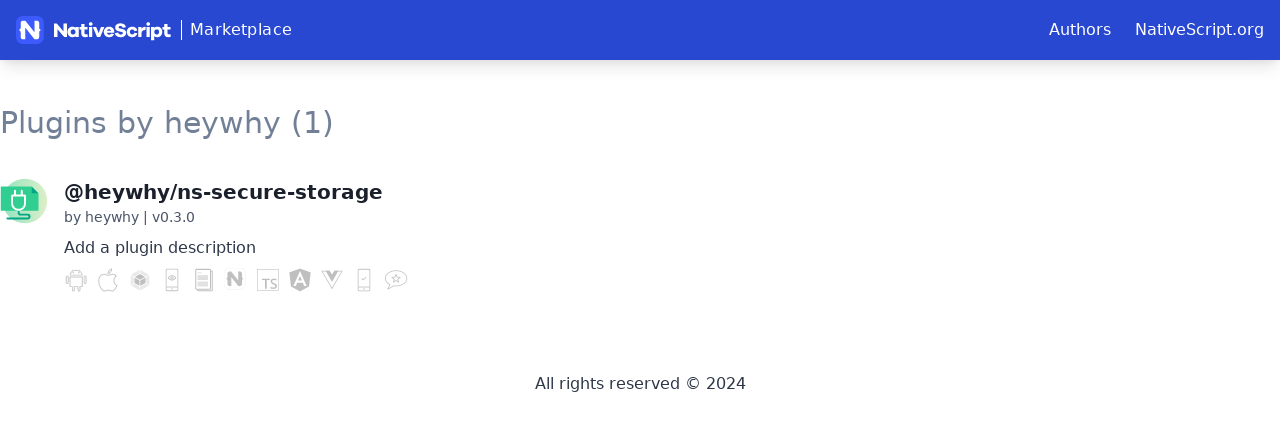

--- FILE ---
content_type: text/html; charset=utf-8
request_url: https://market.nativescript.org/author/heywhy/
body_size: 9386
content:
<!doctype html>
<html lang="en">
<head>
    <meta charset="UTF-8">
    <meta name="viewport"
          content="width=device-width, user-scalable=no, initial-scale=1.0, maximum-scale=1.0, minimum-scale=1.0">
    <meta http-equiv="X-UA-Compatible" content="ie=edge">
    
        <title>heywhy | NativeScript Marketplace</title>
    

    <script src="https://cdn.jsdelivr.net/npm/alpinejs@2.6.0"></script>
    <script src="https://cdn.jsdelivr.net/npm/fuse.js@6.4.1"></script>

    <link rel="stylesheet" href="https://cdn.jsdelivr.net/npm/@tailwindcss/ui@latest/dist/tailwind-ui.min.css">
    <link rel="stylesheet" href="https://cdn.jsdelivr.net/npm/tailwindcss@^1.5/dist/base.min.css">
    <link rel="stylesheet" href="https://cdn.jsdelivr.net/npm/tailwindcss@^1.5/dist/components.min.css">
    <link rel="stylesheet" href="https://cdn.jsdelivr.net/npm/@tailwindcss/typography@0.2.x/dist/typography.min.css">
    <link rel="stylesheet" href="https://cdn.jsdelivr.net/npm/tailwindcss@^1.5/dist/utilities.min.css">

    <link rel="stylesheet" href="https://cdn.jsdelivr.net/npm/prism-themes@1.4.0/themes/prism-vs.css">
    <link rel="stylesheet" href="https://cdn.jsdelivr.net/npm/github-markdown-css@4.0.0/github-markdown.css">

    <style>
        .bg-ns-blue {
            background-color: rgba(40, 72, 209, 1);
        }

        .bg-ns-blue-light {
            background-color: #3d5afe;
        }

        .border-ns-blue-light {
            --border-opacity: 1;
            border-color: #3d5afe;
            border-color: rgba(61, 90, 254, var(--border-opacity))
        }

        .image-ns-logo {
            background: url("data:image/svg+xml,%3C?xml version='1.0' encoding='utf-8'?%3E %3C!-- Generator: Adobe Illustrator 23.0.1, SVG Export Plug-In . SVG Version: 6.00 Build 0) --%3E %3Csvg version='1.1' xmlns='http://www.w3.org/2000/svg' xmlns:xlink='http://www.w3.org/1999/xlink' x='0px' y='0px' viewBox='0 0 137.2 136.3' style='enable-background:new 0 0 137.2 136.3;' xml:space='preserve'%3E %3Cstyle type='text/css'%3E .st0%7Bfill:%233D5AFE;%7D .st1%7Bfill:%23FFFFFF;%7D %3C/style%3E %3Cg id='Layer_1'%3E %3Cg%3E %3Cpath class='st0' d='M0,102.2c0,18.8,15.3,34.1,34.1,34.1h68.2c18.8,0,34.1-15.3,34.1-34.1V34.1C136.3,15.3,121,0,102.2,0H34.1 C15.3,0,0,15.3,0,34.1V102.2z'/%3E %3Cpath class='st1' d='M124.9,68.2c-6.3,0-11.4-5.1-11.4-11.4v0l0,0V34.1c0-6.3-5.1-11.4-11.4-11.4H90.9v56.8L45.4,22.7v0H34.1 c-6.3,0-11.4,5.1-11.4,11.4v22.7c0,6.3-5.1,11.4-11.4,11.4l0,0v0l0,0c6.3,0,11.4,5.1,11.4,11.4v22.7c0,6.3,5.1,11.4,11.4,11.4 h11.4V56.8l45.4,56.8h11.4c6.3,0,11.4-5.1,11.4-11.4V79.5l0,0v0C113.6,73.2,118.7,68.2,124.9,68.2L124.9,68.2L124.9,68.2 L124.9,68.2z'/%3E %3C/g%3E %3C/g%3E %3Cg id='Layer_2'%3E %3C/g%3E %3C/svg%3E") no-repeat center center;
            width: 28px;
            height: 28px;
        }

        .image-ns-text-logo {
            background: url("data:image/svg+xml,%3C?xml version='1.0' encoding='utf-8'?%3E %3C!-- Generator: Adobe Illustrator 23.0.1, SVG Export Plug-In . SVG Version: 6.00 Build 0) --%3E %3Csvg version='1.1' xmlns='http://www.w3.org/2000/svg' xmlns:xlink='http://www.w3.org/1999/xlink' x='0px' y='0px' viewBox='0 0 575.2 136.3' style='enable-background:new 0 0 575.2 136.3;' xml:space='preserve'%3E %3Cstyle type='text/css'%3E .st0%7Bfill:%23FFFFFF;%7D %3C/style%3E %3Cg id='Layer_1'%3E %3Cg%3E %3Cpath class='st0' d='M67.2,101.9H54L21.2,64.3v37.6h-16V37h13.3l32.8,38.7V37h15.9V101.9z'/%3E %3Cpath class='st0' d='M124.4,101.9h-15.5V98c-3.8,3.4-8.8,5.3-15.1,5.3C81,103.4,70.1,93,70.1,77.6c0-15.3,10.8-25.8,23.7-25.8 c6.3,0,11.3,1.9,15.1,5.3v-3.9h15.5V101.9z M108.9,77.6c0-7.5-5.6-12.6-11.9-12.6c-6.8,0-11.7,5.1-11.7,12.6 c0,7.6,4.9,12.6,11.7,12.6C103.3,90.2,108.9,85.2,108.9,77.6z'/%3E %3Cpath class='st0' d='M169.3,99.8c-3.8,2-7.7,3.6-13.3,3.6c-12.1,0-19.4-6.6-19.4-19.4V65.6h-8.8V53.3h8.8V38.9h15.5v14.3h14.3 v12.3h-14.3v16.9c0,5,2.4,7.1,6.5,7.1c2.1,0,5-0.8,7.1-1.9L169.3,99.8z'/%3E %3Cpath class='st0' d='M191.2,38.9c0,4.9-3.8,8.6-9,8.6c-5.2,0-8.9-3.7-8.9-8.6c0-4.7,3.7-8.8,8.9-8.8 C187.5,30.1,191.2,34.2,191.2,38.9z M174.5,101.9V53.3H190v48.6H174.5z'/%3E %3Cpath class='st0' d='M228.3,101.9h-15.8l-20.1-48.7h16.4l11.7,30l11.6-30h16.4L228.3,101.9z'/%3E %3Cpath class='st0' d='M296.2,81.6h-35.6c1.3,5.8,5.2,9.4,10.5,9.4c3.6,0,7.7-0.9,10.4-5.6l13.8,2.8c-4.2,10.3-13,15.2-24.1,15.2 c-14,0-25.7-10.4-25.7-25.8c0-15.3,11.6-25.8,25.8-25.8c13.8,0,24.8,9.9,25.1,25.8V81.6z M260.8,72.1h20c-1.5-5.2-5.3-7.7-9.8-7.7 C266.7,64.4,262.3,67.1,260.8,72.1z'/%3E %3Cpath class='st0' d='M352.8,54.3l-15.7,3.2c-1.2-6.1-6.2-9.1-11.3-9.1c-5.3,0-8.7,2.9-8.7,6.6c0,2.6,1.2,4.6,5.2,5.4l13.5,3 c11.2,2.5,17.8,8.6,17.8,18.9c0,13.9-12.3,21-26.7,21c-14.6,0-26.6-7-28.4-19.7l16.5-3.2c1.6,6.7,6.3,9.6,12.8,9.6 c6,0,9.6-2.7,9.6-6.7c0-2.9-1.4-4.7-6-5.7l-13.6-2.9c-9.3-2.1-17.4-7-17.4-18.8c0-12.6,10.5-20.4,25.7-20.4 C340.1,35.6,350.4,42.5,352.8,54.3z'/%3E %3Cpath class='st0' d='M393.7,81.3l14.2,3.1c-2.4,11.5-12.7,19-24.8,19c-14.5,0-26.5-10.4-26.5-25.8c0-15.3,12-25.8,26.5-25.8 c11.8,0,22.1,7.3,24.8,18.7L393.4,74c-1.4-5.9-5.3-8.6-10.3-8.6c-7,0-11.6,5.1-11.6,12.2c0,7.2,4.6,12.2,11.6,12.2 C388.1,89.8,392.1,87.2,393.7,81.3z'/%3E %3Cpath class='st0' d='M448,53l-0.7,15.5h-2.8c-10.8,0-16.8,5.6-16.8,18.2v15.2h-15.5V53.3h15.5v9.3c3.5-5.8,8.8-10,16.8-10 C445.8,52.6,446.8,52.7,448,53z'/%3E %3Cpath class='st0' d='M469.2,38.9c0,4.9-3.8,8.6-9,8.6s-8.9-3.7-8.9-8.6c0-4.7,3.7-8.8,8.9-8.8S469.2,34.2,469.2,38.9z M452.5,101.9V53.3H468v48.6H452.5z'/%3E %3Cpath class='st0' d='M528.2,77.6c0,15.4-10.8,25.8-23.7,25.8c-6.3,0-11.3-1.9-15.1-5.3v20.3h-15.5V53.3h15.5v3.9 c3.8-3.4,8.8-5.3,15.1-5.3C517.4,51.8,528.2,62.3,528.2,77.6z M513,77.6c0-7.5-4.9-12.6-11.7-12.6c-6.3,0-11.9,5.1-11.9,12.6 c0,7.6,5.6,12.6,11.9,12.6C508.1,90.2,513,85.2,513,77.6z'/%3E %3Cpath class='st0' d='M570.3,99.8c-3.8,2-7.7,3.6-13.3,3.6c-12.1,0-19.4-6.6-19.4-19.4V65.6h-8.8V53.3h8.8V38.9h15.5v14.3h14.3 v12.3h-14.3v16.9c0,5,2.4,7.1,6.5,7.1c2.1,0,5-0.8,7.1-1.9L570.3,99.8z'/%3E %3C/g%3E %3C/g%3E %3Cg id='Layer_2'%3E %3C/g%3E %3C/svg%3E") no-repeat center center;
            width: 121px;
            height: 28px;
        }

        .plugin-image {
            background-image: url("data:image/svg+xml,%3C?xml version='1.0' encoding='utf-8'?%3E %3C!-- Generator: Adobe Illustrator 23.0.1, SVG Export Plug-In . SVG Version: 6.00 Build 0) --%3E %3Csvg version='1.1' id='Layer_1' xmlns='http://www.w3.org/2000/svg' xmlns:xlink='http://www.w3.org/1999/xlink' x='0px' y='0px' viewBox='0 0 566.9 566.9' style='enable-background:new 0 0 566.9 566.9;' xml:space='preserve'%3E %3Cstyle type='text/css'%3E .st0%7Bfill:url(%23SVGID_1_);%7D .st1%7Bfill:none;stroke:%2304A586;stroke-width:22.8623;stroke-linecap:round;stroke-linejoin:round;stroke-miterlimit:10;%7D .st2%7Bfill:%2330CE91;%7D .st3%7Bfill:%2304A586;%7D .st4%7Bfill:none;stroke:%23FFFFFF;stroke-width:22.8623;stroke-linecap:round;stroke-linejoin:round;stroke-miterlimit:10;%7D %3C/style%3E %3ClinearGradient id='SVGID_1_' gradientUnits='userSpaceOnUse' x1='590.2192' y1='282.7386' x2='-50.7396' y2='285.5253'%3E %3Cstop offset='0' style='stop-color:%23E2EFC9'/%3E %3Cstop offset='0.9964' style='stop-color:%2387E2BE'/%3E %3C/linearGradient%3E %3Ccircle class='st0' cx='294.4' cy='284' r='262.9'/%3E %3Cg%3E %3Cpath class='st1' d='M220.2,386.9v34.2c0,12.6,10.2,22.9,22.9,22.9h82.5c12.6,0,22.9,10.2,22.9,22.9v0c0,12.6-10.2,22.9-22.9,22.9 H87.3'/%3E %3Cg%3E %3Cpath class='st2' d='M369.1,112.6H14.4c-3.2,0-5.8,2.6-5.8,5.8v274.2c0,3.2,2.6,5.8,5.8,5.8h434.2c3.2,0,5.8-2.6,5.8-5.8V197.8 c0-1.5-0.6-3-1.7-4.1l-79.5-79.5C372.1,113.2,370.7,112.6,369.1,112.6z'/%3E %3Cpath class='st3' d='M374.4,112.6v74.2c0,3.2,2.6,5.8,5.8,5.8h74.2'/%3E %3C/g%3E %3Cg%3E %3Cline class='st4' x1='256.3' y1='215.4' x2='256.3' y2='161.9'/%3E %3Cline class='st4' x1='176.3' y1='215.4' x2='176.3' y2='161.9'/%3E %3Cpath class='st4' d='M289.9,218.2H149.1c-3.2,0-5.8,2.6-5.8,5.8v89.8c0,40.8,33.1,73.9,73.9,73.9h4.6c40.8,0,73.9-33.1,73.9-73.9 v-89.8C295.7,220.7,293.1,218.2,289.9,218.2z'/%3E %3C/g%3E %3C/g%3E %3C/svg%3E");
            background-repeat: no-repeat;
            background-position: top center;
        }

        .badge-android {
            background-image: url("data:image/svg+xml,%3C?xml version='1.0' encoding='utf-8'?%3E %3C!-- Generator: Adobe Illustrator 22.1.0, SVG Export Plug-In . SVG Version: 6.00 Build 0) --%3E %3Csvg version='1.1' id='Layer_1' xmlns='http://www.w3.org/2000/svg' xmlns:xlink='http://www.w3.org/1999/xlink' x='0px' y='0px' viewBox='0 0 152.1 152.1' style='enable-background:new 0 0 152.1 152.1;' xml:space='preserve'%3E %3Cstyle type='text/css'%3E .st0%7Bfill:%23231F20;%7D %3C/style%3E %3Cg%3E %3Cpath class='st0' d='M14.3,50.5c1.7-1.7,3.8-2.6,6.3-2.6c2.5,0,4.6,0.9,6.3,2.6c1.7,1.7,2.6,3.8,2.6,6.3v35.6 c0,2.5-0.9,4.6-2.6,6.3c-1.7,1.7-3.8,2.6-6.3,2.6c-2.5,0-4.6-0.9-6.3-2.6c-1.7-1.7-2.6-3.8-2.6-6.3V56.8 C11.7,54.4,12.6,52.3,14.3,50.5z M20.6,53.9c-2,0-3,1-3,3v35.6c0,2,1,3,3,3c2,0,3-1,3-3V56.8C23.6,54.9,22.6,53.9,20.6,53.9z M50.7,6.4H51l7.1,8.5c5.7-2.2,11.9-3.3,18.6-3.3H77c6.2,0,12.4,1.1,18.6,3.3l7.4-8.5c0.2,0.2,0.5,0.4,0.7,0.4l0.7,1.1L97.4,16 c5.4,2.5,9.8,6.1,13.2,10.8c3.3,4.7,5.4,8.7,6.3,11.9c0.9,3.2,1.4,6.3,1.7,9.3H35.5c0.2-2,0.6-4.1,1.1-6.5c0.5-2.3,1.4-5.3,2.8-8.7 c1.4-3.5,3.5-6.7,6.5-9.8c3-3.1,6.6-5.5,10.8-7.2l-7.1-8.2l0.7-0.7L50.7,6.4z M118.6,53.9v28.2v33.4c0,3.7-1.2,5.6-3.7,5.6h-10.8 V140c0,2.5-0.8,4.6-2.4,6.3c-1.6,1.7-3.7,2.6-6.1,2.6h-0.4c-2,0-3.8-0.6-5.6-1.9c-2.2-1.7-3.3-4.1-3.3-7.1v-18.9H68.1V140 c0,2.5-0.9,4.6-2.6,6.3c-1.7,1.7-3.8,2.6-6.3,2.6c-2.5,0-4.6-0.9-6.3-2.6c-1.7-1.7-2.6-3.8-2.6-6.3v-18.9H39.9 c-3,0-4.5-1.9-4.5-5.6V82.1V53.9H118.6z M112.7,59.8H41.4v22.3v33h8.9h5.9v5.6V140c0,2,1,3,3,3c2,0,3-1,3-3v-19.3v-5.6h6.3h18.2 h5.6v5.6V140c0,0.7,0.4,1.5,1.1,2.2h0.4c0.5,0.5,1,0.7,1.5,0.7h0.4c1.7,0,2.6-1,2.6-3v-19.3v-5.6h6.3h8.2v-33V59.8z M76.7,17.5 c-4,0-8.7,0.7-14.1,2.2l-3.7,1.5C50.2,24.9,44.7,31.8,42.5,42h69c-2.2-9.9-7.7-16.8-16.3-20.8l-3.7-1.5c-4.5-1.5-9.3-2.2-14.5-2.2 H76.7z M58.8,34.2c-1.2,0-2.4-0.5-3.5-1.5c-1.1-1-1.7-2.1-1.7-3.3c0-1.2,0.5-2.4,1.5-3.5c1-1.1,2.2-1.7,3.7-1.7 c1.2,0,2.3,0.6,3.3,1.7c1,1.1,1.5,2.3,1.5,3.5C63.7,32.6,62.1,34.2,58.8,34.2z M95.2,34.2c-3.2,0-4.8-1.6-4.8-4.8 c0-3.5,1.6-5.2,4.8-5.2c1.2,0,2.3,0.6,3.3,1.7c1,1.1,1.5,2.3,1.5,3.5C100,32.6,98.4,34.2,95.2,34.2z M127.1,50.5 c1.7-1.7,3.8-2.6,6.3-2.6c2.5,0,4.6,0.9,6.3,2.6c1.7,1.7,2.6,3.8,2.6,6.3v35.6c0,2.5-0.9,4.6-2.6,6.3c-1.7,1.7-3.8,2.6-6.3,2.6 c-2.5,0-4.6-0.9-6.3-2.6c-1.7-1.7-2.6-3.8-2.6-6.3V56.8C124.5,54.4,125.4,52.3,127.1,50.5z M133.5,53.9c-2,0-3,1-3,3v35.6 c0,2,1,3,3,3c2,0,3-1,3-3V56.8C136.4,54.9,135.4,53.9,133.5,53.9z'/%3E %3C/g%3E %3C/svg%3E");
        }

        .badge-ios {
            background-image: url("data:image/svg+xml,%3C?xml version='1.0' encoding='utf-8'?%3E %3C!-- Generator: Adobe Illustrator 22.1.0, SVG Export Plug-In . SVG Version: 6.00 Build 0) --%3E %3Csvg version='1.1' id='Layer_1' xmlns='http://www.w3.org/2000/svg' xmlns:xlink='http://www.w3.org/1999/xlink' x='0px' y='0px' viewBox='0 0 152.1 152.1' style='enable-background:new 0 0 152.1 152.1;' xml:space='preserve'%3E %3Cstyle type='text/css'%3E .st0%7Bfill:%23231F20;%7D %3C/style%3E %3Cg%3E %3Cpath class='st0' d='M105.6,36.9c10.5,0,19.5,5,27.2,14.9c-7.7,4.3-12.6,10.6-14.9,18.8c-2.3,8.2-1.7,16.1,1.9,23.8 c3.6,7.7,9.3,13,17.2,16.1c-2.8,6.6-5.9,12.5-9.2,17.6c-9.2,14.3-17.5,21.5-24.9,21.5h-0.4c-2.8,0-6.5-1-10.9-3.1 c-4.5-2-8.9-3.1-13.2-3.1c-4.6,0-9.1,1-13.6,3.1c-4.5,2-8.1,3.1-10.9,3.1h-0.4c-7.7,0-15.8-6.8-24.5-20.3 c-8.2-12.8-12.9-26.3-14.2-40.6c-1.3-14.3,0.8-25.4,6.1-33.3C28.6,43,38.5,36.9,50.8,36.9c3.8,0,8.6,1,14.4,3.1 c5.7,2,10,3.1,12.8,3.1c2.6,0,6.6-1,12.3-3.1C95.9,37.9,101,36.9,105.6,36.9z M105.6,43c-3.8,0-8.6,1-14.2,3.1 c-5.1,2-9.6,3.1-13.4,3.1c-3.3,0-8-1-14.2-3.1c-5.6-2-10-3.1-13-3.1c-4.6,0-8.9,1.3-13,3.8c-4.9,2.8-8.8,6.8-11.9,11.9 c-4.6,6.9-6.3,16.7-5,29.5c1,13,5.5,25.7,13.4,37.9c7.1,11.5,13.5,17.2,19.2,17.2h0.4c1.5,0,4.1-0.8,7.7-2.3 c5.1-2.6,10.7-3.8,16.9-3.8c6.1,0,11.7,1.3,16.9,3.8c3.6,1.5,6,2.3,7.3,2.3c5.6,0,12.3-6.1,19.9-18.4c2.3-3.6,4.5-7.5,6.5-11.9 c-4.9-2.8-8.7-6.4-11.5-10.7c-4.3-6.4-6.6-13-6.9-19.9c-0.5-7.7,0.8-14.4,3.8-20.3c2.3-4.6,5.4-8.4,9.2-11.5 C118,45.6,112,43,105.6,43z M102.5,2.4c1,8.2-1.3,16.1-6.9,23.8c-5.9,7.7-13,11.5-21.5,11.5h-0.4c-1.3-7.4,1-15.1,6.9-23 C87.1,7,94.3,2.9,102.5,2.4z M96.4,10.1c-4.3,2-7.9,4.9-10.7,8.4c-2,2.6-3.7,5.5-5,8.8c-0.5,1.5-0.8,2.7-0.8,3.4 c4.6-1.5,8.2-4.2,10.7-8C93.4,19.1,95.4,14.9,96.4,10.1z'/%3E %3C/g%3E %3C/svg%3E");
        }

        .badge-webpack {
            background-image: url("data:image/svg+xml,%3C?xml version='1.0' encoding='utf-8'?%3E %3C!-- Generator: Adobe Illustrator 22.0.1, SVG Export Plug-In . SVG Version: 6.00 Build 0) --%3E %3Csvg version='1.1' id='Layer_1' xmlns='http://www.w3.org/2000/svg' xmlns:xlink='http://www.w3.org/1999/xlink' x='0px' y='0px' viewBox='0 0 64 64' style='enable-background:new 0 0 64 64;' xml:space='preserve'%3E %3Cstyle type='text/css'%3E .st0%7Bfill:%23FCFDFE;%7D .st1%7Bfill:%23A7A9AC;%7D %3C/style%3E %3Cg%3E %3Cpath class='st0' d='M45.6,23.6c-4.5-2.5-8.7-4.7-12.8-7.1c-0.8-0.5-1.4-0.1-2,0.2c-3.6,2-7.2,4-10.8,5.9c-1.4,0.7-1.3,1.2,0,1.9 c3.7,2.1,7.4,4.2,11,6.3c0.7,0.4,1.2,0.5,2,0C37,28.5,41.1,26.2,45.6,23.6z M32.9,47.7c4.5-2.5,8.7-4.8,13-7.1 c0.6-0.3,0.7-0.9,0.7-1.5c0-4.1,0-8.2,0-12.3c0-1.2-0.4-1.2-1.2-0.7c-3.8,2.2-7.7,4.5-11.5,6.7c-0.5,0.3-0.9,0.6-0.9,1.2 C32.9,38.4,32.9,42.9,32.9,47.7z M30.8,47.6c0-4.7,0-9.1,0-13.4c0-0.8-0.3-1.2-1-1.6c-3.8-2.2-7.6-4.4-11.3-6.6 c-1.1-0.6-1.3-0.3-1.3,0.8c0,4,0,8,0,11.9c0,0.7,0,1.3,0.7,1.7C22.2,42.9,26.4,45.2,30.8,47.6z M55.6,17.8c-3.5-2-6.6-3.7-9.7-5.5 c-3.9-2.2-7.8-4.3-11.6-6.5c-1.2-0.7-1.6-0.4-1.6,1c0.1,2.1,0,4.3,0,6.4c0,0.8,0.2,1.4,1,1.8c4.3,2.3,8.6,4.7,12.9,7.1 c0.5,0.3,1,0.5,1.7,0.1C50.6,20.7,53,19.3,55.6,17.8z M32.8,54.8c0,1.1,0,2.1,0,3.2c-0.1,1.2,0.3,1.6,1.5,0.9 c6.5-3.7,13-7.4,19.6-11c0.9-0.5,1-0.9,0-1.5c-2.1-1.2-4.1-2.4-6.2-3.6c-0.6-0.4-1.1-0.4-1.8,0c-2.9,1.7-5.8,3.5-8.9,4.9 C33.6,49.1,31.8,51,32.8,54.8z M56.6,32.8c0-3.8,0-7.6,0-11.3c0-1.6-0.6-1.7-1.8-1c-1.7,1-3.4,2-5.2,3c-0.8,0.4-1.1,1-1.1,1.9 c0,4.8,0,9.7,0,14.5c0,0.9,0.3,1.5,1,2c1.8,1.1,3.7,2.1,5.5,3.2c1.1,0.6,1.5,0.5,1.5-0.9C56.6,40.3,56.6,36.5,56.6,32.8z M8.2,17.8 c2.7,1.6,5.1,2.9,7.4,4.3c0.6,0.3,1,0.1,1.5-0.2c4.2-2.3,8.4-4.6,12.5-6.9c0.8-0.4,1.1-1,1.1-1.9c0-2.3,0-4.5,0-6.8 c0-1.1-0.3-1.3-1.3-0.7c-3.7,2.1-7.4,4.2-11.1,6.2C15.1,13.9,11.8,15.8,8.2,17.8z M7.2,32.7c0,3.8,0,7.6,0,11.4 c0,1.3,0.4,1.5,1.5,0.9c1.7-1,3.4-2,5.2-3c1-0.5,1.4-1.2,1.4-2.4c-0.1-2.8,0-5.6,0-8.4c0-2.3,0.7-5.1-0.4-6.8 c-1.1-1.8-3.9-2.5-5.9-3.8c-1.4-1-1.8-0.6-1.8,1C7.2,25.3,7.2,29,7.2,32.7z M31,54.9c0-1-0.1-1.7,0-2.5c0.2-1.8-0.5-2.9-2.2-3.8 c-3.2-1.5-6.3-3.4-9.4-5.2c-1.6-1-3-1-4.6,0.1c-1.3,1-2.8,1.8-4.3,2.5c-1.4,0.7-1.5,1.2,0,2c5.3,2.9,10.6,6,15.9,9 c1.4,0.8,2.9,2.5,4.1,1.9C31.4,58.5,30.8,56.2,31,54.9z'/%3E %3Cpath d='M45.6,23.6c-4.5,2.6-8.6,4.9-12.7,7.3c-0.7,0.4-1.3,0.4-2,0c-3.7-2.1-7.3-4.3-11-6.3c-1.3-0.7-1.4-1.2,0-1.9 c3.6-1.9,7.2-3.9,10.8-5.9c0.7-0.4,1.2-0.7,2-0.2C36.9,18.9,41,21.1,45.6,23.6z'/%3E %3Cpath d='M32.9,47.7c0-4.8,0-9.3,0-13.8c0-0.6,0.4-0.9,0.9-1.2c3.8-2.2,7.7-4.4,11.5-6.7c0.9-0.5,1.3-0.4,1.2,0.7 c0,4.1,0,8.2,0,12.3c0,0.6-0.1,1.2-0.7,1.5C41.6,42.9,37.4,45.2,32.9,47.7z'/%3E %3Cpath d='M30.8,47.6c-4.5-2.4-8.7-4.8-12.9-7.1c-0.7-0.4-0.7-1.1-0.7-1.7c0-4,0-8,0-11.9c0-1.1,0.2-1.5,1.3-0.8 c3.8,2.2,7.5,4.4,11.3,6.6c0.7,0.4,1,0.8,1,1.6C30.8,38.6,30.8,42.9,30.8,47.6z'/%3E %3Cpath class='st1' d='M55.6,17.8c-2.6,1.5-5,2.9-7.3,4.3c-0.6,0.4-1.1,0.1-1.7-0.1c-4.3-2.4-8.6-4.7-12.9-7.1c-0.8-0.4-1-1-1-1.8 c0-2.1,0.1-4.3,0-6.4c0-1.4,0.3-1.7,1.6-1c3.9,2.2,7.8,4.3,11.6,6.5C49,14,52.1,15.8,55.6,17.8z'/%3E %3Cpath class='st1' d='M32.8,54.8c0-5.5,0.9-5.7,4.2-7.1c3.1-1.3,6-3.2,8.9-4.9c0.7-0.4,1.2-0.4,1.8,0c2,1.2,4.1,2.4,6.2,3.6 c1,0.6,0.9,1,0,1.5c-6.5,3.7-13.1,7.3-19.6,11c-1.2,0.7-1.5,0.3-1.5-0.9C32.8,56.9,32.8,55.9,32.8,54.8z'/%3E %3Cpath class='st1' d='M56.6,32.8c0,3.8,0,7.6,0,11.3c0,1.3-0.4,1.5-1.5,0.9c-1.8-1.1-3.7-2.1-5.5-3.2c-0.8-0.4-1.1-1.1-1-2 c0-4.8,0-9.7,0-14.5c0-0.9,0.3-1.5,1.1-1.9c1.7-0.9,3.5-1.9,5.2-3c1.2-0.7,1.8-0.6,1.8,1C56.6,25.2,56.6,29,56.6,32.8z'/%3E %3Cpath class='st1' d='M8.2,17.8c3.6-2.1,6.9-4,10.3-5.8c3.7-2.1,7.4-4.1,11.1-6.2c1-0.6,1.3-0.4,1.3,0.7c0,2.3,0,4.5,0,6.8 c0,0.9-0.4,1.5-1.1,1.9c-4.2,2.3-8.4,4.6-12.5,6.9c-0.5,0.3-0.9,0.5-1.5,0.2C13.3,20.7,10.9,19.4,8.2,17.8z'/%3E %3Cpath class='st1' d='M7.2,32.7c0-3.7,0-7.4,0-11.2c0-1.6,0.3-1.9,1.8-1c2,1.3,4.8,2,5.9,3.8c1,1.7,0.3,4.5,0.4,6.8 c0,2.8,0,5.6,0,8.4c0,1.1-0.4,1.8-1.4,2.4c-1.8,0.9-3.5,1.9-5.2,3c-1.1,0.7-1.5,0.5-1.5-0.9C7.2,40.3,7.2,36.5,7.2,32.7z'/%3E %3Cpath class='st1' d='M31,54.9c0,2.7,0.5,3.6-0.5,4.1c-1.2,0.6-2.7-1.1-4.1-1.9c-5.3-3-10.6-6-15.9-9c-1.5-0.8-1.4-1.3,0-2 c1.5-0.7,2.9-1.6,4.3-2.5c1.6-1.1,2.9-1.1,4.6-0.1c3.1,1.8,6.2,3.6,9.4,5.2c1.8,0.9,2.2,1.6,2.2,3.8C31,53.2,31,53.9,31,54.9z'/%3E %3C/g%3E %3C/svg%3E");
        }

        .badge-demos {
            background-image: url("data:image/svg+xml,%3C?xml version='1.0' encoding='utf-8'?%3E %3C!-- Generator: Adobe Illustrator 22.0.1, SVG Export Plug-In . SVG Version: 6.00 Build 0) --%3E %3Csvg version='1.1' id='Layer_1' xmlns='http://www.w3.org/2000/svg' xmlns:xlink='http://www.w3.org/1999/xlink' x='0px' y='0px' viewBox='0 0 64 64' style='enable-background:new 0 0 64 64;' xml:space='preserve'%3E %3Cstyle type='text/css'%3E .st0%7Bfill:%23010101;%7D %3C/style%3E %3Cg%3E %3Cg%3E %3Cpath class='st0' d='M32,33.5c-5,0-10.9-4.4-10.9-7.1S27,19.2,32,19.2c5.1,0,10.9,4.4,10.9,7.1S37.1,33.5,32,33.5z M32,31.2 c2.2,0,4.3-0.9,6.2-2.3c1.4-1,2.4-2.3,2.4-2.6s-1-1.6-2.4-2.6c-1.9-1.4-4.1-2.3-6.2-2.3c-2.2,0-4.3,0.9-6.2,2.3 c-0.8,0.6-1.4,1.2-1.9,1.8c-0.2,0.3-0.4,0.5-0.5,0.7c-0.1,0.1-0.1,0.2-0.1,0.1s0,0,0.1,0.1c0.1,0.2,0.2,0.4,0.5,0.7 c0.5,0.6,1.1,1.2,1.9,1.8C27.7,30.4,29.8,31.2,32,31.2z'/%3E %3Cpath class='st0' d='M32,30.5c-2.3,0-4.1-1.8-4.1-4.1s1.8-4.1,4.1-4.1s4.1,1.8,4.1,4.1S34.3,30.5,32,30.5z M32,28.2 c1,0,1.9-0.8,1.9-1.9S33,24.5,32,24.5s-1.9,0.8-1.9,1.9S31,28.2,32,28.2z'/%3E %3Cpath class='st0' d='M18.5,4.2c-0.6,0-1.1,0.5-1.1,1.1v53.2c0,0.6,0.5,1.1,1.1,1.1h27c0.6,0,1.1-0.5,1.1-1.1V5.4 c0-0.6-0.5-1.1-1.1-1.1H18.5z M18.5,2h27c1.9,0,3.4,1.5,3.4,3.4v53.2c0,1.9-1.5,3.4-3.4,3.4h-27c-1.9,0-3.4-1.5-3.4-3.4V5.4 C15.1,3.5,16.6,2,18.5,2z'/%3E %3Cpolygon class='st0' points='16.6,51.9 47.4,51.9 47.4,49.6 16.6,49.6 '/%3E %3Ccircle class='st0' cx='32' cy='56' r='1.9'/%3E %3C/g%3E %3C/g%3E %3C/svg%3E");
        }

        .badge-license {
            background-image: url("data:image/svg+xml,%3C?xml version='1.0' encoding='utf-8'?%3E %3C!-- Generator: Adobe Illustrator 22.1.0, SVG Export Plug-In . SVG Version: 6.00 Build 0) --%3E %3Csvg version='1.1' id='Layer_1' xmlns='http://www.w3.org/2000/svg' xmlns:xlink='http://www.w3.org/1999/xlink' x='0px' y='0px' viewBox='0 0 64 64' style='enable-background:new 0 0 64 64;' xml:space='preserve'%3E %3Cstyle type='text/css'%3E .st0%7Bfill:%23010101;%7D %3C/style%3E %3Cpath class='st0' d='M52.5,6.4h-2.1V5.3c0-1.7-1.4-3-3-3H11.7c-1.7,0-3,1.4-3,3v49.6c0,1.7,1.4,3,3,3h2.1V59c0,1.7,1.4,3,3,3h35.7 c1.7,0,3-1.4,3-3V9.5C55.5,7.8,54.2,6.4,52.5,6.4z M11.7,55.2c-0.1,0-0.3-0.1-0.3-0.3V5.3c0-0.1,0.1-0.3,0.3-0.3h35.7 c0.1,0,0.3,0.1,0.3,0.3v49.6c0,0.1-0.1,0.3-0.3,0.3H11.7L11.7,55.2z M52.8,59c0,0.1-0.1,0.3-0.3,0.3H16.8c-0.1,0-0.3-0.1-0.3-0.3 v-1.1h30.9c1.7,0,3-1.4,3-3V9.2h2.1c0.1,0,0.3,0.1,0.3,0.3L52.8,59L52.8,59z'/%3E %3Cg%3E %3Crect x='14.8' y='12.4' class='st0' width='10.3' height='1.4'/%3E %3C/g%3E %3Cg%3E %3Crect x='14.8' y='20.2' class='st0' width='27.8' height='1.4'/%3E %3C/g%3E %3Cg%3E %3Crect x='14.8' y='22.9' class='st0' width='27.8' height='1.4'/%3E %3C/g%3E %3Cg%3E %3Crect x='14.8' y='25.5' class='st0' width='27.8' height='1.4'/%3E %3C/g%3E %3Cg%3E %3Crect x='14.8' y='28.1' class='st0' width='27.8' height='1.4'/%3E %3C/g%3E %3Cg%3E %3Crect x='14.8' y='30.7' class='st0' width='27.8' height='1.4'/%3E %3C/g%3E %3Cg%3E %3Crect x='14.8' y='36.8' class='st0' width='27.8' height='1.4'/%3E %3C/g%3E %3Cg%3E %3Crect x='14.8' y='39.3' class='st0' width='27.8' height='1.4'/%3E %3C/g%3E %3Cg%3E %3Crect x='14.8' y='42' class='st0' width='27.8' height='1.4'/%3E %3C/g%3E %3Cg%3E %3Crect x='14.8' y='44.6' class='st0' width='27.8' height='1.4'/%3E %3C/g%3E %3Cg%3E %3Crect x='14.8' y='47.2' class='st0' width='27.8' height='1.4'/%3E %3C/g%3E %3C/svg%3E");
        }

        .badge-version {
            background-image: url("data:image/svg+xml,%3C?xml version='1.0' encoding='utf-8'?%3E %3C!-- Generator: Adobe Illustrator 22.1.0, SVG Export Plug-In . SVG Version: 6.00 Build 0) --%3E %3Csvg version='1.1' id='Layer_1' xmlns='http://www.w3.org/2000/svg' xmlns:xlink='http://www.w3.org/1999/xlink' x='0px' y='0px' viewBox='0 0 152.1 152.1' style='enable-background:new 0 0 152.1 152.1;' xml:space='preserve'%3E %3Cstyle type='text/css'%3E .st0%7Bfill:none;stroke:%23000000;stroke-miterlimit:10;%7D .st1%7Bstroke:%23000000;stroke-miterlimit:10;%7D %3C/style%3E %3Cg%3E %3Cpath class='st0' d='M0,102.2c0,18.8,15.3,34.1,34.1,34.1h68.2c18.8,0,34.1-15.3,34.1-34.1V34.1C136.3,15.3,121,0,102.2,0H34.1 C15.3,0,0,15.3,0,34.1V102.2z'/%3E %3Cpath class='st1' d='M124.9,68.2c-6.3,0-11.4-5.1-11.4-11.4v0l0,0V34.1c0-6.3-5.1-11.4-11.4-11.4H90.9v56.8L45.4,22.7v0H34.1 c-6.3,0-11.4,5.1-11.4,11.4v22.7c0,6.3-5.1,11.4-11.4,11.4l0,0v0l0,0c6.3,0,11.4,5.1,11.4,11.4v22.7c0,6.3,5.1,11.4,11.4,11.4h11.4 V56.8l45.4,56.8h11.4c6.3,0,11.4-5.1,11.4-11.4V79.5l0,0v0C113.6,73.2,118.7,68.2,124.9,68.2L124.9,68.2L124.9,68.2L124.9,68.2z'/%3E %3C/g%3E %3C/svg%3E");
        }

        .badge-typings {
            background-image: url("data:image/svg+xml,%3C?xml version='1.0' encoding='utf-8'?%3E %3C!-- Generator: Adobe Illustrator 22.1.0, SVG Export Plug-In . SVG Version: 6.00 Build 0) --%3E %3Csvg version='1.1' id='Layer_1' xmlns='http://www.w3.org/2000/svg' xmlns:xlink='http://www.w3.org/1999/xlink' x='0px' y='0px' viewBox='0 0 41 41' style='enable-background:new 0 0 41 41;' xml:space='preserve'%3E %3Cstyle type='text/css'%3E .st0%7Bfill:%23FFFFFF;stroke:%23000000;stroke-miterlimit:10;fill-opacity:0.1%7D %3C/style%3E %3Crect x='2.5' y='2.5' class='st0' width='36' height='36'/%3E %3Cg%3E %3Cpath d='M18.2,35.5h-2.8V20.7h-5.1v-2.4h13v2.4h-5.1V35.5z'/%3E %3Cpath d='M35.8,30.8c0,1.5-0.6,2.7-1.7,3.6s-2.6,1.3-4.6,1.3c-2,0-3.5-0.3-4.8-0.9v-2.7c0.8,0.4,1.6,0.7,2.5,0.9 c0.9,0.2,1.7,0.3,2.5,0.3c1.1,0,1.9-0.2,2.5-0.6c0.5-0.4,0.8-1,0.8-1.7c0-0.6-0.2-1.2-0.7-1.6c-0.5-0.4-1.5-1-3-1.6 c-1.6-0.6-2.7-1.4-3.3-2.2c-0.6-0.8-1-1.8-1-2.9c0-1.4,0.5-2.6,1.5-3.4s2.4-1.2,4.1-1.2c1.7,0,3.3,0.4,4.9,1.1l-0.9,2.3 c-1.5-0.6-2.9-1-4.1-1c-0.9,0-1.6,0.2-2.1,0.6c-0.5,0.4-0.7,0.9-0.7,1.6c0,0.4,0.1,0.8,0.3,1.2c0.2,0.3,0.5,0.6,0.9,0.9 c0.4,0.3,1.2,0.7,2.3,1.1c1.3,0.5,2.2,1,2.8,1.5c0.6,0.5,1,1,1.3,1.5C35.7,29.4,35.8,30,35.8,30.8z'/%3E %3C/g%3E %3C/svg%3E");
        }

        .badge-angular {
            background-image: url("data:image/svg+xml,%3C?xml version='1.0' encoding='utf-8'?%3E %3C!-- Generator: Adobe Illustrator 23.0.1, SVG Export Plug-In . SVG Version: 6.00 Build 0) --%3E %3Csvg version='1.1' id='Layer_1' xmlns='http://www.w3.org/2000/svg' xmlns:xlink='http://www.w3.org/1999/xlink' x='0px' y='0px' viewBox='0 0 64 64' style='enable-background:new 0 0 64 64;' xml:space='preserve'%3E %3Cg%3E %3Cpolygon points='26.8,33.6 32,33.6 32,33.6 32,33.6 37.2,33.6 32,21.2 '/%3E %3Cpath d='M32,1.5L32,1.5L32,1.5L3.6,11.6l4.3,37.6L32,62.5l0,0l0,0l24.1-13.3l4.3-37.6L32,1.5z M49.7,48h-6.6l0,0l-3.6-8.9H32l0,0 l0,0h-7.5L20.9,48l0,0h-6.6l0,0L32,8.2l0,0l0,0l0,0l0,0L49.7,48L49.7,48z'/%3E %3C/g%3E %3C/svg%3E");
        }

        .badge-vue {
            background-image: url("data:image/svg+xml,%3C?xml version='1.0' encoding='utf-8'?%3E %3C!-- Generator: Adobe Illustrator 23.0.1, SVG Export Plug-In . SVG Version: 6.00 Build 0) --%3E %3Csvg version='1.1' id='Layer_1' xmlns='http://www.w3.org/2000/svg' xmlns:xlink='http://www.w3.org/1999/xlink' x='0px' y='0px' viewBox='0 0 64 64' style='enable-background:new 0 0 64 64;' xml:space='preserve'%3E %3Cstyle type='text/css'%3E .st0%7Bfill:%23010101;%7D %3C/style%3E %3Cg%3E %3Cg%3E %3Cpath d='M57,9.4L32,52.6L7,9.4h17.2l6,10.4l1.7,3l1.7-3l6-10.4H57 M60.4,7.4H38.6L32,18.7L25.4,7.4H3.6L32,56.6L60.4,7.4L60.4,7.4 z'/%3E %3C/g%3E %3Cpolygon class='st0' points='38.6,7.4 32,18.7 25.4,7.4 14.9,7.4 32,36.9 49.1,7.4 '/%3E %3C/g%3E %3C/svg%3E");
        }

        .badge-ci {
            background-image: url("data:image/svg+xml,%3C?xml version='1.0' encoding='utf-8'?%3E %3C!-- Generator: Adobe Illustrator 22.0.1, SVG Export Plug-In . SVG Version: 6.00 Build 0) --%3E %3Csvg version='1.1' id='Layer_1' xmlns='http://www.w3.org/2000/svg' xmlns:xlink='http://www.w3.org/1999/xlink' x='0px' y='0px' viewBox='0 0 64 64' style='enable-background:new 0 0 64 64;' xml:space='preserve'%3E %3Cstyle type='text/css'%3E .st0%7Bfill:%23010101;%7D %3C/style%3E %3Cg%3E %3Cg%3E %3Crect x='26.7' y='27' transform='matrix(0.7431 -0.6691 0.6691 0.7431 -12.9565 26.3077)' class='st0' width='2.2' height='6'/%3E %3Crect x='27' y='27.4' transform='matrix(0.766 -0.6428 0.6428 0.766 -10.6175 27.9004)' class='st0' width='12' height='2.2'/%3E %3Cpath class='st0' d='M18.5,4.4c-0.6,0-1.1,0.5-1.1,1.1v53.1c0,0.6,0.5,1.1,1.1,1.1h26.9c0.6,0,1.1-0.5,1.1-1.1V5.5 c0-0.6-0.5-1.1-1.1-1.1H18.5z M18.5,2.1h26.9c1.9,0,3.4,1.5,3.4,3.4v53.1c0,1.9-1.5,3.4-3.4,3.4H18.5c-1.9,0-3.4-1.5-3.4-3.4V5.5 C15.2,3.6,16.7,2.1,18.5,2.1z'/%3E %3Cpolygon class='st0' points='16.7,51.8 47.3,51.8 47.3,49.6 16.7,49.6 '/%3E %3Ccircle class='st0' cx='32' cy='55.9' r='1.9'/%3E %3C/g%3E %3C/g%3E %3C/svg%3E");
        }

        .badge-popular {
            background-image: url("data:image/svg+xml,%3C?xml version='1.0' encoding='utf-8'?%3E %3C!-- Generator: Adobe Illustrator 22.1.0, SVG Export Plug-In . SVG Version: 6.00 Build 0) --%3E %3Csvg version='1.1' id='Layer_1' xmlns='http://www.w3.org/2000/svg' xmlns:xlink='http://www.w3.org/1999/xlink' x='0px' y='0px' viewBox='0 0 64 64' style='enable-background:new 0 0 64 64;' xml:space='preserve'%3E %3Cstyle type='text/css'%3E .st0%7Bfill:%23010101;%7D %3C/style%3E %3Cg%3E %3Cpath class='st0' d='M9.7,56.9c-0.4,0-0.7-0.2-0.9-0.5c-0.2-0.4-0.1-1,0.2-1.3c3-2.6,4.5-7.4,5.2-10.4c-7.5-4-11.9-10.4-11.9-17.1 c0-11.8,13.4-21.4,29.8-21.4C48.6,6.2,62,15.8,62,27.6S48.6,49,32.2,49c-2.1,0-4.2-0.2-6.3-0.5c-5.8,4.9-15.5,8.2-15.9,8.3 C9.9,56.9,9.8,56.9,9.7,56.9z M32.2,8.2c-15.3,0-27.8,8.7-27.8,19.4c0,6.2,4.3,12,11.5,15.7c0.4,0.2,0.6,0.7,0.5,1.1 c-0.5,2.3-1.5,6.1-3.5,9.2c3.5-1.4,8.6-3.9,12-6.9c0.2-0.2,0.5-0.3,0.8-0.2c2.1,0.4,4.3,0.5,6.4,0.5C47.5,47,60,38.3,60,27.6 C60,16.9,47.5,8.2,32.2,8.2z'/%3E %3C/g%3E %3Cg%3E %3Cpath class='st0' d='M39.1,38.9c-0.2,0-0.4-0.1-0.6-0.2l-6.3-4.2l-6.3,4.2c-0.4,0.2-0.8,0.2-1.2,0c-0.3-0.3-0.5-0.7-0.4-1.1l2-7.3 l-5.9-4.7c-0.3-0.3-0.5-0.7-0.3-1.1c0.1-0.4,0.5-0.7,0.9-0.7l7.6-0.3l2.6-7.1c0.1-0.4,0.5-0.7,1-0.7c0.4,0,0.8,0.3,1,0.7l2.6,7.1 l7.6,0.3c0.4,0,0.8,0.3,0.9,0.7c0.1,0.4,0,0.9-0.3,1.1L38,30.3l2,7.3c0.1,0.4,0,0.9-0.4,1.1C39.5,38.8,39.3,38.9,39.1,38.9z M32.2,32.2c0.2,0,0.4,0.1,0.6,0.2l4.6,3.1l-1.5-5.3c-0.1-0.4,0-0.8,0.4-1.1l4.3-3.4L35,25.4c-0.4,0-0.8-0.3-0.9-0.7l-1.9-5.2 l-1.9,5.2c-0.1,0.4-0.5,0.6-0.9,0.7l-5.5,0.2l4.3,3.4c0.3,0.3,0.5,0.7,0.4,1.1L27,35.5l4.6-3.1C31.8,32.3,32,32.2,32.2,32.2z'/%3E %3C/g%3E %3C/svg%3E");
        }

        .markdown-body img {
            display: inline-block;
        }

        [x-cloak] { display: none; }
    </style>
<script data-cfasync="false" nonce="1add06ce-a679-4531-af58-3aacf3239fdd">try{(function(w,d){!function(j,k,l,m){if(j.zaraz)console.error("zaraz is loaded twice");else{j[l]=j[l]||{};j[l].executed=[];j.zaraz={deferred:[],listeners:[]};j.zaraz._v="5874";j.zaraz._n="1add06ce-a679-4531-af58-3aacf3239fdd";j.zaraz.q=[];j.zaraz._f=function(n){return async function(){var o=Array.prototype.slice.call(arguments);j.zaraz.q.push({m:n,a:o})}};for(const p of["track","set","debug"])j.zaraz[p]=j.zaraz._f(p);j.zaraz.init=()=>{var q=k.getElementsByTagName(m)[0],r=k.createElement(m),s=k.getElementsByTagName("title")[0];s&&(j[l].t=k.getElementsByTagName("title")[0].text);j[l].x=Math.random();j[l].w=j.screen.width;j[l].h=j.screen.height;j[l].j=j.innerHeight;j[l].e=j.innerWidth;j[l].l=j.location.href;j[l].r=k.referrer;j[l].k=j.screen.colorDepth;j[l].n=k.characterSet;j[l].o=(new Date).getTimezoneOffset();if(j.dataLayer)for(const t of Object.entries(Object.entries(dataLayer).reduce((u,v)=>({...u[1],...v[1]}),{})))zaraz.set(t[0],t[1],{scope:"page"});j[l].q=[];for(;j.zaraz.q.length;){const w=j.zaraz.q.shift();j[l].q.push(w)}r.defer=!0;for(const x of[localStorage,sessionStorage])Object.keys(x||{}).filter(z=>z.startsWith("_zaraz_")).forEach(y=>{try{j[l]["z_"+y.slice(7)]=JSON.parse(x.getItem(y))}catch{j[l]["z_"+y.slice(7)]=x.getItem(y)}});r.referrerPolicy="origin";r.src="/cdn-cgi/zaraz/s.js?z="+btoa(encodeURIComponent(JSON.stringify(j[l])));q.parentNode.insertBefore(r,q)};["complete","interactive"].includes(k.readyState)?zaraz.init():j.addEventListener("DOMContentLoaded",zaraz.init)}}(w,d,"zarazData","script");window.zaraz._p=async d$=>new Promise(ea=>{if(d$){d$.e&&d$.e.forEach(eb=>{try{const ec=d.querySelector("script[nonce]"),ed=ec?.nonce||ec?.getAttribute("nonce"),ee=d.createElement("script");ed&&(ee.nonce=ed);ee.innerHTML=eb;ee.onload=()=>{d.head.removeChild(ee)};d.head.appendChild(ee)}catch(ef){console.error(`Error executing script: ${eb}\n`,ef)}});Promise.allSettled((d$.f||[]).map(eg=>fetch(eg[0],eg[1])))}ea()});zaraz._p({"e":["(function(w,d){})(window,document)"]});})(window,document)}catch(e){throw fetch("/cdn-cgi/zaraz/t"),e;};</script></head>
<body class="font-sans antialiased text-gray-900">

<header class="bg-ns-blue text-white px-4 py-4 shadow-lg sticky top-0 z-30">
    <div class="container mx-auto">
        <div class="flex justify-between leading-7">
            <a class="tracking-wide inline-flex items-center space-x-2" href="/">
                <div class="image-ns-logo"></div>
                <div class="image-ns-text-logo"></div>
                <span class="border-l border-white inline-block h-5"></span>
                <span>Marketplace</span>
            </a>

            <div class="flex space-x-6">
                <a href="/authors">Authors</a>
                <a href="https://nativescript.org">NativeScript.org</a>
            </div>
        </div>
    </div>
</header>


    
<article class="container mx-auto">
    <h2 class="text-3xl text-gray-600 mt-10">Plugins by heywhy (1)</h2>

    <ul class="grid grid-cols-1 md:grid-cols-2 gap-8 mt-8">
        
            <li>
                <div class="flex">
    <div class="w-12 h-12 plugin-image flex-shrink-0"></div>
    <div class="ml-4">
        <a href="/plugins/@heywhy/ns-secure-storage"
           class="text-xl font-bold text-gray-900">@heywhy/ns-secure-storage</a>
        <div class="text-sm text-gray-700">
            
                <a href="/author/heywhy" class="hover:text-blue-800">by heywhy</a>
                <span> | </span>
            
            <span>v0.3.0</span>
        </div>
        <div class="text-base text-gray-800 mt-2">
            Add a plugin description

        </div>
        <div class="flex space-x-2 mt-2 opacity-25" title="Not yet implemented.">
            <div class="w-6 h-6 badge-android"></div>
            <div class="w-6 h-6 badge-ios"></div>
            <div class="w-6 h-6 badge-webpack"></div>
            <div class="w-6 h-6 badge-demos"></div>
            <div class="w-6 h-6 badge-license"></div>
            <div class="w-6 h-6 badge-version"></div>
            <div class="w-6 h-6 badge-typings"></div>
            <div class="w-6 h-6 badge-angular"></div>
            <div class="w-6 h-6 badge-vue"></div>
            <div class="w-6 h-6 badge-ci"></div>
            <div class="w-6 h-6 badge-popular"></div>
        </div>
        
    </div>
</div>

            </li>
        
    </ul>
    
</article>


<footer class="mt-10 py-10 text-center text-gray-800">
    All rights reserved &copy; 2024
</footer>

<!-- Cloudflare Pages Analytics --><script defer src='https://static.cloudflareinsights.com/beacon.min.js' data-cf-beacon='{"token": "2fb48a03fa994a40a45d6b0e2ebffc13"}'></script><!-- Cloudflare Pages Analytics --></body>
</html>


--- FILE ---
content_type: application/javascript; charset=utf-8
request_url: https://cdn.jsdelivr.net/npm/fuse.js@6.4.1
body_size: 6708
content:
/**
 * Fuse.js v6.4.1 - Lightweight fuzzy-search (http://fusejs.io)
 *
 * Copyright (c) 2020 Kiro Risk (http://kiro.me)
 * All Rights Reserved. Apache Software License 2.0
 *
 * http://www.apache.org/licenses/LICENSE-2.0
 */
var e,t;e=this,t=function(){"use strict";function e(t){return(e="function"==typeof Symbol&&"symbol"==typeof Symbol.iterator?function(e){return typeof e}:function(e){return e&&"function"==typeof Symbol&&e.constructor===Symbol&&e!==Symbol.prototype?"symbol":typeof e})(t)}function t(e,t){if(!(e instanceof t))throw new TypeError("Cannot call a class as a function")}function n(e,t){for(var n=0;n<t.length;n++){var r=t[n];r.enumerable=r.enumerable||!1,r.configurable=!0,"value"in r&&(r.writable=!0),Object.defineProperty(e,r.key,r)}}function r(e,t,r){return t&&n(e.prototype,t),r&&n(e,r),e}function i(e,t,n){return t in e?Object.defineProperty(e,t,{value:n,enumerable:!0,configurable:!0,writable:!0}):e[t]=n,e}function o(e,t){var n=Object.keys(e);if(Object.getOwnPropertySymbols){var r=Object.getOwnPropertySymbols(e);t&&(r=r.filter((function(t){return Object.getOwnPropertyDescriptor(e,t).enumerable}))),n.push.apply(n,r)}return n}function c(e){for(var t=1;t<arguments.length;t++){var n=null!=arguments[t]?arguments[t]:{};t%2?o(Object(n),!0).forEach((function(t){i(e,t,n[t])})):Object.getOwnPropertyDescriptors?Object.defineProperties(e,Object.getOwnPropertyDescriptors(n)):o(Object(n)).forEach((function(t){Object.defineProperty(e,t,Object.getOwnPropertyDescriptor(n,t))}))}return e}function a(e,t){if("function"!=typeof t&&null!==t)throw new TypeError("Super expression must either be null or a function");e.prototype=Object.create(t&&t.prototype,{constructor:{value:e,writable:!0,configurable:!0}}),t&&u(e,t)}function s(e){return(s=Object.setPrototypeOf?Object.getPrototypeOf:function(e){return e.__proto__||Object.getPrototypeOf(e)})(e)}function u(e,t){return(u=Object.setPrototypeOf||function(e,t){return e.__proto__=t,e})(e,t)}function h(e,t){return!t||"object"!=typeof t&&"function"!=typeof t?function(e){if(void 0===e)throw new ReferenceError("this hasn't been initialised - super() hasn't been called");return e}(e):t}function f(e){var t=function(){if("undefined"==typeof Reflect||!Reflect.construct)return!1;if(Reflect.construct.sham)return!1;if("function"==typeof Proxy)return!0;try{return Date.prototype.toString.call(Reflect.construct(Date,[],(function(){}))),!0}catch(e){return!1}}();return function(){var n,r=s(e);if(t){var i=s(this).constructor;n=Reflect.construct(r,arguments,i)}else n=r.apply(this,arguments);return h(this,n)}}function l(e){return function(e){if(Array.isArray(e))return d(e)}(e)||function(e){if("undefined"!=typeof Symbol&&Symbol.iterator in Object(e))return Array.from(e)}(e)||function(e,t){if(e){if("string"==typeof e)return d(e,t);var n=Object.prototype.toString.call(e).slice(8,-1);return"Object"===n&&e.constructor&&(n=e.constructor.name),"Map"===n||"Set"===n?Array.from(e):"Arguments"===n||/^(?:Ui|I)nt(?:8|16|32)(?:Clamped)?Array$/.test(n)?d(e,t):void 0}}(e)||function(){throw new TypeError("Invalid attempt to spread non-iterable instance.\nIn order to be iterable, non-array objects must have a [Symbol.iterator]() method.")}()}function d(e,t){(null==t||t>e.length)&&(t=e.length);for(var n=0,r=new Array(t);n<t;n++)r[n]=e[n];return r}function v(e){return Array.isArray?Array.isArray(e):"[object Array]"===x(e)}function g(e){return"string"==typeof e}function y(e){return"number"==typeof e}function p(e){return!0===e||!1===e||function(e){return m(e)&&null!==e}(e)&&"[object Boolean]"==x(e)}function m(t){return"object"===e(t)}function k(e){return null!=e}function M(e){return!e.trim().length}function x(e){return null==e?void 0===e?"[object Undefined]":"[object Null]":Object.prototype.toString.call(e)}var b=function(e){return"Invalid value for key ".concat(e)},S=function(e){return"Pattern length exceeds max of ".concat(e,".")},_=Object.prototype.hasOwnProperty,w=function(){function e(n){var r=this;t(this,e),this._keys=[],this._keyMap={};var i=0;n.forEach((function(e){var t=L(e);i+=t.weight,r._keys.push(t),r._keyMap[t.id]=t,i+=t.weight})),this._keys.forEach((function(e){e.weight/=i}))}return r(e,[{key:"get",value:function(e){return this._keyMap[e]}},{key:"keys",value:function(){return this._keys}},{key:"toJSON",value:function(){return JSON.stringify(this._keys)}}]),e}();function L(e){var t=null,n=null,r=null,i=1;if(g(e)||v(e))r=e,t=O(e),n=j(e);else{if(!_.call(e,"name"))throw new Error(function(e){return"Missing ".concat(e," property in key")}("name"));var o=e.name;if(r=o,_.call(e,"weight")&&(i=e.weight)<=0)throw new Error(function(e){return"Property 'weight' in key '".concat(e,"' must be a positive integer")}(o));t=O(o),n=j(o)}return{path:t,id:n,weight:i,src:r}}function O(e){return v(e)?e:e.split(".")}function j(e){return v(e)?e.join("."):e}var A=c({},{isCaseSensitive:!1,includeScore:!1,keys:[],shouldSort:!0,sortFn:function(e,t){return e.score===t.score?e.idx<t.idx?-1:1:e.score<t.score?-1:1}},{},{includeMatches:!1,findAllMatches:!1,minMatchCharLength:1},{},{location:0,threshold:.6,distance:100},{},{useExtendedSearch:!1,getFn:function(e,t){var n=[],r=!1;return function e(t,i,o){if(i[o]){var c=t[i[o]];if(!k(c))return;if(o===i.length-1&&(g(c)||y(c)||p(c)))n.push(function(e){return null==e?"":function(e){if("string"==typeof e)return e;var t=e+"";return"0"==t&&1/e==-1/0?"-0":t}(e)}(c));else if(v(c)){r=!0;for(var a=0,s=c.length;a<s;a+=1)e(c[a],i,o+1)}else i.length&&e(c,i,o+1)}else n.push(t)}(e,g(t)?t.split("."):t,0),r?n:n[0]},ignoreLocation:!1,ignoreFieldNorm:!1}),I=/[^ ]+/g;function C(){var e=arguments.length>0&&void 0!==arguments[0]?arguments[0]:3,t=new Map;return{get:function(n){var r=n.match(I).length;if(t.has(r))return t.get(r);var i=parseFloat((1/Math.sqrt(r)).toFixed(e));return t.set(r,i),i},clear:function(){t.clear()}}}var E=function(){function e(){var n=arguments.length>0&&void 0!==arguments[0]?arguments[0]:{},r=n.getFn,i=void 0===r?A.getFn:r;t(this,e),this.norm=C(3),this.getFn=i,this.isCreated=!1,this.setIndexRecords()}return r(e,[{key:"setSources",value:function(){var e=arguments.length>0&&void 0!==arguments[0]?arguments[0]:[];this.docs=e}},{key:"setIndexRecords",value:function(){var e=arguments.length>0&&void 0!==arguments[0]?arguments[0]:[];this.records=e}},{key:"setKeys",value:function(){var e=this,t=arguments.length>0&&void 0!==arguments[0]?arguments[0]:[];this.keys=t,this._keysMap={},t.forEach((function(t,n){e._keysMap[t.id]=n}))}},{key:"create",value:function(){var e=this;!this.isCreated&&this.docs.length&&(this.isCreated=!0,g(this.docs[0])?this.docs.forEach((function(t,n){e._addString(t,n)})):this.docs.forEach((function(t,n){e._addObject(t,n)})),this.norm.clear())}},{key:"add",value:function(e){var t=this.size();g(e)?this._addString(e,t):this._addObject(e,t)}},{key:"removeAt",value:function(e){this.records.splice(e,1);for(var t=e,n=this.size();t<n;t+=1)this.records[t].i-=1}},{key:"getValueForItemAtKeyId",value:function(e,t){return e[this._keysMap[t]]}},{key:"size",value:function(){return this.records.length}},{key:"_addString",value:function(e,t){if(k(e)&&!M(e)){var n={v:e,i:t,n:this.norm.get(e)};this.records.push(n)}}},{key:"_addObject",value:function(e,t){var n=this,r={i:t,$:{}};this.keys.forEach((function(t,i){var o=n.getFn(e,t.path);if(k(o))if(v(o))!function(){for(var e=[],t=[{nestedArrIndex:-1,value:o}];t.length;){var c=t.pop(),a=c.nestedArrIndex,s=c.value;if(k(s))if(g(s)&&!M(s)){var u={v:s,i:a,n:n.norm.get(s)};e.push(u)}else v(s)&&s.forEach((function(e,n){t.push({nestedArrIndex:n,value:e})}))}r.$[i]=e}();else if(!M(o)){var c={v:o,n:n.norm.get(o)};r.$[i]=c}})),this.records.push(r)}},{key:"toJSON",value:function(){return{keys:this.keys,records:this.records}}}]),e}();function $(e,t){var n=arguments.length>2&&void 0!==arguments[2]?arguments[2]:{},r=n.getFn,i=void 0===r?A.getFn:r,o=new E({getFn:i});return o.setKeys(e.map(L)),o.setSources(t),o.create(),o}function R(e,t){var n=e.matches;t.matches=[],k(n)&&n.forEach((function(e){if(k(e.indices)&&e.indices.length){var n={indices:e.indices,value:e.value};e.key&&(n.key=e.key.src),e.idx>-1&&(n.refIndex=e.idx),t.matches.push(n)}}))}function F(e,t){t.score=e.score}function P(e){var t=arguments.length>1&&void 0!==arguments[1]?arguments[1]:{},n=t.errors,r=void 0===n?0:n,i=t.currentLocation,o=void 0===i?0:i,c=t.expectedLocation,a=void 0===c?0:c,s=t.distance,u=void 0===s?A.distance:s,h=t.ignoreLocation,f=void 0===h?A.ignoreLocation:h,l=r/e.length;if(f)return l;var d=Math.abs(a-o);return u?l+d/u:d?1:l}function N(){for(var e=arguments.length>0&&void 0!==arguments[0]?arguments[0]:[],t=arguments.length>1&&void 0!==arguments[1]?arguments[1]:A.minMatchCharLength,n=[],r=-1,i=-1,o=0,c=e.length;o<c;o+=1){var a=e[o];a&&-1===r?r=o:a||-1===r||((i=o-1)-r+1>=t&&n.push([r,i]),r=-1)}return e[o-1]&&o-r>=t&&n.push([r,o-1]),n}function D(e){for(var t={},n=0,r=e.length;n<r;n+=1){var i=e.charAt(n);t[i]=(t[i]||0)|1<<r-n-1}return t}var z=function(){function e(n){var r=this,i=arguments.length>1&&void 0!==arguments[1]?arguments[1]:{},o=i.location,c=void 0===o?A.location:o,a=i.threshold,s=void 0===a?A.threshold:a,u=i.distance,h=void 0===u?A.distance:u,f=i.includeMatches,l=void 0===f?A.includeMatches:f,d=i.findAllMatches,v=void 0===d?A.findAllMatches:d,g=i.minMatchCharLength,y=void 0===g?A.minMatchCharLength:g,p=i.isCaseSensitive,m=void 0===p?A.isCaseSensitive:p,k=i.ignoreLocation,M=void 0===k?A.ignoreLocation:k;if(t(this,e),this.options={location:c,threshold:s,distance:h,includeMatches:l,findAllMatches:v,minMatchCharLength:y,isCaseSensitive:m,ignoreLocation:M},this.pattern=m?n:n.toLowerCase(),this.chunks=[],this.pattern.length){var x=function(e,t){r.chunks.push({pattern:e,alphabet:D(e),startIndex:t})},b=this.pattern.length;if(b>32){for(var S=0,_=b%32,w=b-_;S<w;)x(this.pattern.substr(S,32),S),S+=32;if(_){var L=b-32;x(this.pattern.substr(L),L)}}else x(this.pattern,0)}}return r(e,[{key:"searchIn",value:function(e){var t=this.options,n=t.isCaseSensitive,r=t.includeMatches;if(n||(e=e.toLowerCase()),this.pattern===e){var i={isMatch:!0,score:0};return r&&(i.indices=[[0,e.length-1]]),i}var o=this.options,c=o.location,a=o.distance,s=o.threshold,u=o.findAllMatches,h=o.minMatchCharLength,f=o.ignoreLocation,d=[],v=0,g=!1;this.chunks.forEach((function(t){var n=t.pattern,i=t.alphabet,o=t.startIndex,y=function(e,t,n){var r=arguments.length>3&&void 0!==arguments[3]?arguments[3]:{},i=r.location,o=void 0===i?A.location:i,c=r.distance,a=void 0===c?A.distance:c,s=r.threshold,u=void 0===s?A.threshold:s,h=r.findAllMatches,f=void 0===h?A.findAllMatches:h,l=r.minMatchCharLength,d=void 0===l?A.minMatchCharLength:l,v=r.includeMatches,g=void 0===v?A.includeMatches:v,y=r.ignoreLocation,p=void 0===y?A.ignoreLocation:y;if(t.length>32)throw new Error(S(32));for(var m,k=t.length,M=e.length,x=Math.max(0,Math.min(o,M)),b=u,_=x,w=d>1||g,L=w?Array(M):[];(m=e.indexOf(t,_))>-1;){var O=P(t,{currentLocation:m,expectedLocation:x,distance:a,ignoreLocation:p});if(b=Math.min(O,b),_=m+k,w)for(var j=0;j<k;)L[m+j]=1,j+=1}_=-1;for(var I=[],C=1,E=k+M,$=1<<k-1,R=0;R<k;R+=1){for(var F=0,D=E;F<D;){var z=P(t,{errors:R,currentLocation:x+D,expectedLocation:x,distance:a,ignoreLocation:p});z<=b?F=D:E=D,D=Math.floor((E-F)/2+F)}E=D;var K=Math.max(1,x-D+1),q=f?M:Math.min(x+D,M)+k,W=Array(q+2);W[q+1]=(1<<R)-1;for(var J=q;J>=K;J-=1){var T=J-1,U=n[e.charAt(T)];if(w&&(L[T]=+!!U),W[J]=(W[J+1]<<1|1)&U,R&&(W[J]|=(I[J+1]|I[J])<<1|1|I[J+1]),W[J]&$&&(C=P(t,{errors:R,currentLocation:T,expectedLocation:x,distance:a,ignoreLocation:p}))<=b){if(b=C,(_=T)<=x)break;K=Math.max(1,2*x-_)}}var V=P(t,{errors:R+1,currentLocation:x,expectedLocation:x,distance:a,ignoreLocation:p});if(V>b)break;I=W}var B={isMatch:_>=0,score:Math.max(.001,C)};if(w){var G=N(L,d);G.length?g&&(B.indices=G):B.isMatch=!1}return B}(e,n,i,{location:c+o,distance:a,threshold:s,findAllMatches:u,minMatchCharLength:h,includeMatches:r,ignoreLocation:f}),p=y.isMatch,m=y.score,k=y.indices;p&&(g=!0),v+=m,p&&k&&(d=[].concat(l(d),l(k)))}));var y={isMatch:g,score:g?v/this.chunks.length:1};return g&&r&&(y.indices=d),y}}]),e}(),K=function(){function e(n){t(this,e),this.pattern=n}return r(e,[{key:"search",value:function(){}}],[{key:"isMultiMatch",value:function(e){return q(e,this.multiRegex)}},{key:"isSingleMatch",value:function(e){return q(e,this.singleRegex)}}]),e}();function q(e,t){var n=e.match(t);return n?n[1]:null}var W=function(e){a(i,e);var n=f(i);function i(e){return t(this,i),n.call(this,e)}return r(i,[{key:"search",value:function(e){var t=e===this.pattern;return{isMatch:t,score:t?0:1,indices:[0,this.pattern.length-1]}}}],[{key:"type",get:function(){return"exact"}},{key:"multiRegex",get:function(){return/^="(.*)"$/}},{key:"singleRegex",get:function(){return/^=(.*)$/}}]),i}(K),J=function(e){a(i,e);var n=f(i);function i(e){return t(this,i),n.call(this,e)}return r(i,[{key:"search",value:function(e){var t=-1===e.indexOf(this.pattern);return{isMatch:t,score:t?0:1,indices:[0,e.length-1]}}}],[{key:"type",get:function(){return"inverse-exact"}},{key:"multiRegex",get:function(){return/^!"(.*)"$/}},{key:"singleRegex",get:function(){return/^!(.*)$/}}]),i}(K),T=function(e){a(i,e);var n=f(i);function i(e){return t(this,i),n.call(this,e)}return r(i,[{key:"search",value:function(e){var t=e.startsWith(this.pattern);return{isMatch:t,score:t?0:1,indices:[0,this.pattern.length-1]}}}],[{key:"type",get:function(){return"prefix-exact"}},{key:"multiRegex",get:function(){return/^\^"(.*)"$/}},{key:"singleRegex",get:function(){return/^\^(.*)$/}}]),i}(K),U=function(e){a(i,e);var n=f(i);function i(e){return t(this,i),n.call(this,e)}return r(i,[{key:"search",value:function(e){var t=!e.startsWith(this.pattern);return{isMatch:t,score:t?0:1,indices:[0,e.length-1]}}}],[{key:"type",get:function(){return"inverse-prefix-exact"}},{key:"multiRegex",get:function(){return/^!\^"(.*)"$/}},{key:"singleRegex",get:function(){return/^!\^(.*)$/}}]),i}(K),V=function(e){a(i,e);var n=f(i);function i(e){return t(this,i),n.call(this,e)}return r(i,[{key:"search",value:function(e){var t=e.endsWith(this.pattern);return{isMatch:t,score:t?0:1,indices:[e.length-this.pattern.length,e.length-1]}}}],[{key:"type",get:function(){return"suffix-exact"}},{key:"multiRegex",get:function(){return/^"(.*)"\$$/}},{key:"singleRegex",get:function(){return/^(.*)\$$/}}]),i}(K),B=function(e){a(i,e);var n=f(i);function i(e){return t(this,i),n.call(this,e)}return r(i,[{key:"search",value:function(e){var t=!e.endsWith(this.pattern);return{isMatch:t,score:t?0:1,indices:[0,e.length-1]}}}],[{key:"type",get:function(){return"inverse-suffix-exact"}},{key:"multiRegex",get:function(){return/^!"(.*)"\$$/}},{key:"singleRegex",get:function(){return/^!(.*)\$$/}}]),i}(K),G=function(e){a(i,e);var n=f(i);function i(e){var r,o=arguments.length>1&&void 0!==arguments[1]?arguments[1]:{},c=o.location,a=void 0===c?A.location:c,s=o.threshold,u=void 0===s?A.threshold:s,h=o.distance,f=void 0===h?A.distance:h,l=o.includeMatches,d=void 0===l?A.includeMatches:l,v=o.findAllMatches,g=void 0===v?A.findAllMatches:v,y=o.minMatchCharLength,p=void 0===y?A.minMatchCharLength:y,m=o.isCaseSensitive,k=void 0===m?A.isCaseSensitive:m;return t(this,i),(r=n.call(this,e))._bitapSearch=new z(e,{location:a,threshold:u,distance:f,includeMatches:d,findAllMatches:g,minMatchCharLength:p,isCaseSensitive:k}),r}return r(i,[{key:"search",value:function(e){return this._bitapSearch.searchIn(e)}}],[{key:"type",get:function(){return"fuzzy"}},{key:"multiRegex",get:function(){return/^"(.*)"$/}},{key:"singleRegex",get:function(){return/^(.*)$/}}]),i}(K),H=function(e){a(i,e);var n=f(i);function i(e){return t(this,i),n.call(this,e)}return r(i,[{key:"search",value:function(e){for(var t,n=0,r=[],i=this.pattern.length;(t=e.indexOf(this.pattern,n))>-1;)n=t+i,r.push([t,n-1]);var o=!!r.length;return{isMatch:o,score:o?1:0,indices:r}}}],[{key:"type",get:function(){return"include"}},{key:"multiRegex",get:function(){return/^'"(.*)"$/}},{key:"singleRegex",get:function(){return/^'(.*)$/}}]),i}(K),Q=[W,H,T,U,B,V,J,G],X=Q.length,Y=/ +(?=([^\"]*\"[^\"]*\")*[^\"]*$)/;function Z(e){var t=arguments.length>1&&void 0!==arguments[1]?arguments[1]:{};return e.split("|").map((function(e){for(var n=e.trim().split(Y).filter((function(e){return e&&!!e.trim()})),r=[],i=0,o=n.length;i<o;i+=1){for(var c=n[i],a=!1,s=-1;!a&&++s<X;){var u=Q[s],h=u.isMultiMatch(c);h&&(r.push(new u(h,t)),a=!0)}if(!a)for(s=-1;++s<X;){var f=Q[s],l=f.isSingleMatch(c);if(l){r.push(new f(l,t));break}}}return r}))}var ee=new Set([G.type,H.type]),te=function(){function e(n){var r=arguments.length>1&&void 0!==arguments[1]?arguments[1]:{},i=r.isCaseSensitive,o=void 0===i?A.isCaseSensitive:i,c=r.includeMatches,a=void 0===c?A.includeMatches:c,s=r.minMatchCharLength,u=void 0===s?A.minMatchCharLength:s,h=r.findAllMatches,f=void 0===h?A.findAllMatches:h,l=r.location,d=void 0===l?A.location:l,v=r.threshold,g=void 0===v?A.threshold:v,y=r.distance,p=void 0===y?A.distance:y;t(this,e),this.query=null,this.options={isCaseSensitive:o,includeMatches:a,minMatchCharLength:u,findAllMatches:f,location:d,threshold:g,distance:p},this.pattern=o?n:n.toLowerCase(),this.query=Z(this.pattern,this.options)}return r(e,[{key:"searchIn",value:function(e){var t=this.query;if(!t)return{isMatch:!1,score:1};var n=this.options,r=n.includeMatches;e=n.isCaseSensitive?e:e.toLowerCase();for(var i=0,o=[],c=0,a=0,s=t.length;a<s;a+=1){var u=t[a];o.length=0,i=0;for(var h=0,f=u.length;h<f;h+=1){var d=u[h],v=d.search(e),g=v.isMatch,y=v.indices,p=v.score;if(!g){c=0,i=0,o.length=0;break}if(i+=1,c+=p,r){var m=d.constructor.type;ee.has(m)?o=[].concat(l(o),l(y)):o.push(y)}}if(i){var k={isMatch:!0,score:c/i};return r&&(k.indices=o),k}}return{isMatch:!1,score:1}}}],[{key:"condition",value:function(e,t){return t.useExtendedSearch}}]),e}(),ne=[];function re(e,t){for(var n=0,r=ne.length;n<r;n+=1){var i=ne[n];if(i.condition(e,t))return new i(e,t)}return new z(e,t)}var ie="$and",oe="$or",ce="$path",ae="$val",se=function(e){return!(!e[ie]&&!e[oe])},ue=function(e){return!!e[ce]},he=function(e){return!v(e)&&m(e)&&!se(e)},fe=function(e){return i({},ie,Object.keys(e).map((function(t){return i({},t,e[t])})))},le=function(){function e(n){var r=arguments.length>1&&void 0!==arguments[1]?arguments[1]:{},i=arguments.length>2?arguments[2]:void 0;t(this,e),this.options=c({},A,{},r),this.options.useExtendedSearch,this._keyStore=new w(this.options.keys),this.setCollection(n,i)}return r(e,[{key:"setCollection",value:function(e,t){if(this._docs=e,t&&!(t instanceof E))throw new Error("Incorrect 'index' type");this._myIndex=t||$(this.options.keys,this._docs,{getFn:this.options.getFn})}},{key:"add",value:function(e){k(e)&&(this._docs.push(e),this._myIndex.add(e))}},{key:"remove",value:function(){for(var e=arguments.length>0&&void 0!==arguments[0]?arguments[0]:function(){return!1},t=[],n=0,r=this._docs.length;n<r;n+=1){var i=this._docs[n];e(i,n)&&(this.removeAt(n),n-=1,t.push(i))}return t}},{key:"removeAt",value:function(e){this._docs.splice(e,1),this._myIndex.removeAt(e)}},{key:"getIndex",value:function(){return this._myIndex}},{key:"search",value:function(e){var t=arguments.length>1&&void 0!==arguments[1]?arguments[1]:{},n=t.limit,r=void 0===n?-1:n,i=this.options,o=i.includeMatches,c=i.includeScore,a=i.shouldSort,s=i.sortFn,u=i.ignoreFieldNorm,h=g(e)?g(this._docs[0])?this._searchStringList(e):this._searchObjectList(e):this._searchLogical(e);return de(h,{ignoreFieldNorm:u}),a&&h.sort(s),y(r)&&r>-1&&(h=h.slice(0,r)),ve(h,this._docs,{includeMatches:o,includeScore:c})}},{key:"_searchStringList",value:function(e){var t=re(e,this.options),n=this._myIndex.records,r=[];return n.forEach((function(e){var n=e.v,i=e.i,o=e.n;if(k(n)){var c=t.searchIn(n),a=c.isMatch,s=c.score,u=c.indices;a&&r.push({item:n,idx:i,matches:[{score:s,value:n,norm:o,indices:u}]})}})),r}},{key:"_searchLogical",value:function(e){var t=this,n=function(e,t){var n=arguments.length>2&&void 0!==arguments[2]?arguments[2]:{},r=n.auto,i=void 0===r||r,o=function e(n){var r=Object.keys(n),o=ue(n);if(!o&&r.length>1&&!se(n))return e(fe(n));if(he(n)){var c=o?n[ce]:r[0],a=o?n[ae]:n[c];if(!g(a))throw new Error(b(c));var s={keyId:j(c),pattern:a};return i&&(s.searcher=re(a,t)),s}var u={children:[],operator:r[0]};return r.forEach((function(t){var r=n[t];v(r)&&r.forEach((function(t){u.children.push(e(t))}))})),u};return se(e)||(e=fe(e)),o(e)}(e,this.options),r=this._myIndex.records,i={},o=[];return r.forEach((function(e){var r=e.$,c=e.i;if(k(r)){var a=function e(n,r,i){if(!n.children){var o=n.keyId,c=n.searcher,a=t._findMatches({key:t._keyStore.get(o),value:t._myIndex.getValueForItemAtKeyId(r,o),searcher:c});return a&&a.length?[{idx:i,item:r,matches:a}]:[]}switch(n.operator){case ie:for(var s=[],u=0,h=n.children.length;u<h;u+=1){var f=e(n.children[u],r,i);if(!f.length)return[];s.push.apply(s,l(f))}return s;case oe:for(var d=[],v=0,g=n.children.length;v<g;v+=1){var y=e(n.children[v],r,i);if(y.length){d.push.apply(d,l(y));break}}return d}}(n,r,c);a.length&&(i[c]||(i[c]={idx:c,item:r,matches:[]},o.push(i[c])),a.forEach((function(e){var t,n=e.matches;(t=i[c].matches).push.apply(t,l(n))})))}})),o}},{key:"_searchObjectList",value:function(e){var t=this,n=re(e,this.options),r=this._myIndex,i=r.keys,o=r.records,c=[];return o.forEach((function(e){var r=e.$,o=e.i;if(k(r)){var a=[];i.forEach((function(e,i){a.push.apply(a,l(t._findMatches({key:e,value:r[i],searcher:n})))})),a.length&&c.push({idx:o,item:r,matches:a})}})),c}},{key:"_findMatches",value:function(e){var t=e.key,n=e.value,r=e.searcher;if(!k(n))return[];var i=[];if(v(n))n.forEach((function(e){var n=e.v,o=e.i,c=e.n;if(k(n)){var a=r.searchIn(n),s=a.isMatch,u=a.score,h=a.indices;s&&i.push({score:u,key:t,value:n,idx:o,norm:c,indices:h})}}));else{var o=n.v,c=n.n,a=r.searchIn(o),s=a.isMatch,u=a.score,h=a.indices;s&&i.push({score:u,key:t,value:o,norm:c,indices:h})}return i}}]),e}();function de(e,t){var n=t.ignoreFieldNorm,r=void 0===n?A.ignoreFieldNorm:n;e.forEach((function(e){var t=1;e.matches.forEach((function(e){var n=e.key,i=e.norm,o=e.score,c=n?n.weight:null;t*=Math.pow(0===o&&c?Number.EPSILON:o,(c||1)*(r?1:i))})),e.score=t}))}function ve(e,t){var n=arguments.length>2&&void 0!==arguments[2]?arguments[2]:{},r=n.includeMatches,i=void 0===r?A.includeMatches:r,o=n.includeScore,c=void 0===o?A.includeScore:o,a=[];return i&&a.push(R),c&&a.push(F),e.map((function(e){var n=e.idx,r={item:t[n],refIndex:n};return a.length&&a.forEach((function(t){t(e,r)})),r}))}return le.version="6.4.1",le.createIndex=$,le.parseIndex=function(e){var t=arguments.length>1&&void 0!==arguments[1]?arguments[1]:{},n=t.getFn,r=void 0===n?A.getFn:n,i=e.keys,o=e.records,c=new E({getFn:r});return c.setKeys(i),c.setIndexRecords(o),c},le.config=A,function(){ne.push.apply(ne,arguments)}(te),le},"object"==typeof exports&&"undefined"!=typeof module?module.exports=t():"function"==typeof define&&define.amd?define(t):(e=e||self).Fuse=t();